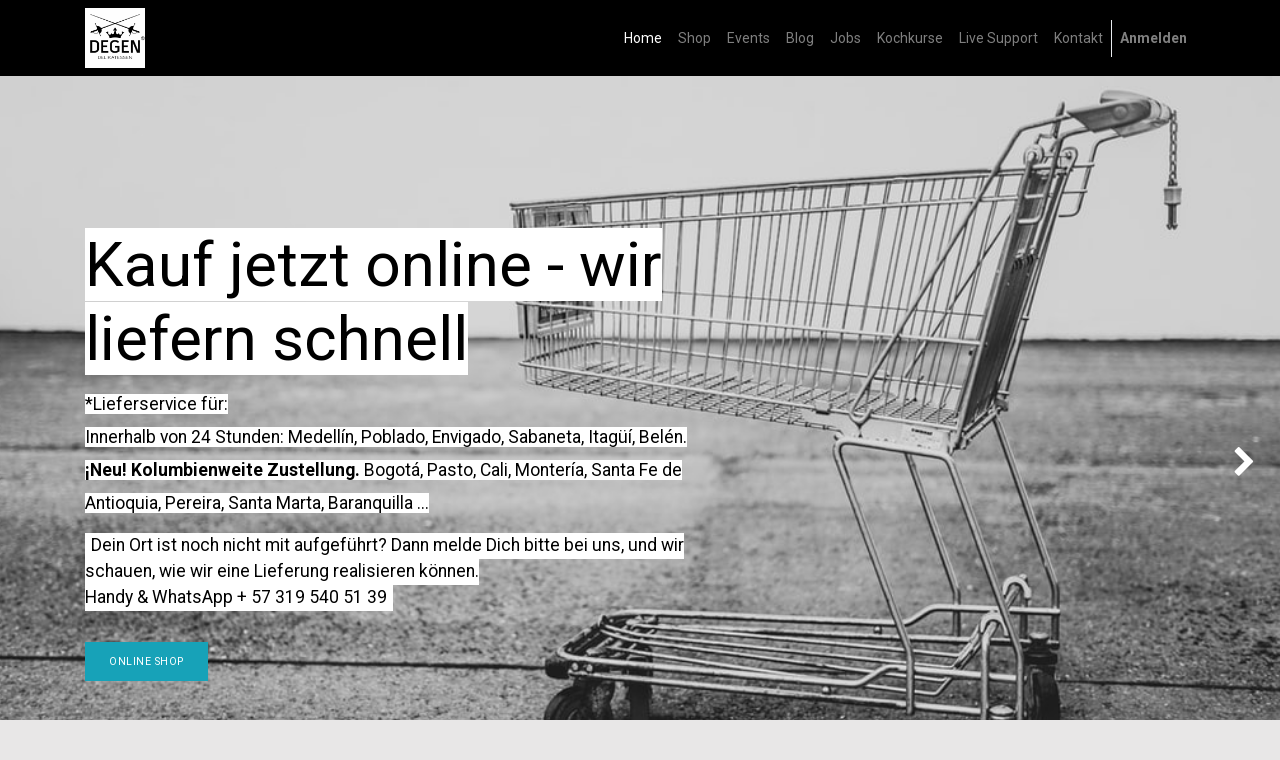

--- FILE ---
content_type: text/html; charset=utf-8
request_url: https://degen.com.co/de/
body_size: 7014
content:

  <!DOCTYPE html>
        
        
            
        
    <html lang="de-DE" data-website-id="1" data-oe-company-name="DEGEN Delikatessen">
            
        
            
                
            
            
            
            
                
            
        
        
    <head>
                <meta charset="utf-8"/>
                <meta http-equiv="X-UA-Compatible" content="IE=edge,chrome=1"/>
                <meta name="viewport" content="width=device-width, initial-scale=1, user-scalable=no"/>
        <meta name="generator" content="Odoo"/>
        
        
        
            
            
            
        <meta name="description" content="Deutsche Delikatessen und Internationale Delikatessen hergestellt in Kolumbien - Finden Sie hier Bratwust, Currysauce, Brötchen, Kuchen, Torten, Erdnussbutter, Schokolade, Käse wie Brie, Camembert, Cheddar, Blauschimmelkäse, Ricotta, Mozarella  - DEGEN, Mani Bros, ESTANA, MOCHOCO, Bakowska Bakery,"/>
        <meta name="keywords" content="glutenfrei, bratwurst, käse, currywurst, medellin, mani bros, estana, delikatessen"/>
        
            
            
            
                
                    
                        <meta property="og:type" content="website"/>
                    
                
                    
                        <meta property="og:title" content=" Deutsche und internationale Delikatessen in Medellin Colombia - DEGEN"/>
                    
                
                    
                        <meta property="og:site_name" content="DEGEN Delikatessen"/>
                    
                
                    
                        <meta property="og:url" content="https://degen.com.co/"/>
                    
                
                    
                        <meta property="og:image" content="https://degen.com.co/web/image/website/1/social_default_image"/>
                    
                
                    
                        <meta property="og:description" content="Deutsche Delikatessen und Internationale Delikatessen hergestellt in Kolumbien - Finden Sie hier Bratwust, Currysauce, Brötchen, Kuchen, Torten, Erdnussbutter, Schokolade, Käse wie Brie, Camembert, Cheddar, Blauschimmelkäse, Ricotta, Mozarella  - DEGEN, Mani Bros, ESTANA, MOCHOCO, Bakowska Bakery,"/>
                    
                
            
            
            
                
                    <meta name="twitter:card" content="summary_large_image"/>
                
                    <meta name="twitter:title" content=" Deutsche und internationale Delikatessen in Medellin Colombia - DEGEN"/>
                
                    <meta name="twitter:image" content="https://degen.com.co/web/image/website/1/social_default_image"/>
                
                    <meta name="twitter:description" content="Deutsche Delikatessen und Internationale Delikatessen hergestellt in Kolumbien - Finden Sie hier Bratwust, Currysauce, Brötchen, Kuchen, Torten, Erdnussbutter, Schokolade, Käse wie Brie, Camembert, Cheddar, Blauschimmelkäse, Ricotta, Mozarella  - DEGEN, Mani Bros, ESTANA, MOCHOCO, Bakowska Bakery,"/>
                
            
        

        
            
            
        
        <link rel="canonical" href="http://degen.com.co/de/"/>

        <link rel="preconnect" href="https://fonts.gstatic.com/" crossorigin=""/>
    

                <title> Deutsche und internationale Delikatessen in Medellin Colombia - DEGEN</title>
                <link type="image/x-icon" rel="shortcut icon" href="/web/image/website/1/favicon?unique=2f715ee"/>
            <link type="text/css" rel="stylesheet" href="/web/content/10896-a7611ab/1/web.assets_common.css"/>
            <link type="text/css" rel="stylesheet" href="/web/content/10597-92cd625/1/web.assets_frontend.css"/>
        
    
        

                <script type="text/javascript">
                    var odoo = {
                    csrf_token: "0c3360fc786e95c332ed8ee465fc223ad05769cco",
                    debug: "",
                    };
                </script>
            <script type="text/javascript">
                odoo.session_info = {"is_admin": false, "is_system": false, "is_website_user": true, "user_id": false, "is_frontend": true, "translationURL": "/website/translations", "cache_hashes": {"translations": "49d8e9ff29275d2eb3bcf60e64d3bcdf59dbcdc6"}};
            </script>
            <script defer="defer" type="text/javascript" src="/web/content/10598-223b4ca/1/web.assets_common_minimal_js.js"></script>
            <script defer="defer" type="text/javascript" src="/web/content/10599-09e2185/1/web.assets_frontend_minimal_js.js"></script>
            
        
    
            <script defer="defer" type="text/javascript" data-src="/web/content/10600-48d2b17/1/web.assets_common_lazy.js"></script>
            <script defer="defer" type="text/javascript" data-src="/web/content/10601-f55f10f/1/web.assets_frontend_lazy.js"></script>
        
    
        

                
            </head>
        <body class="">
                
        
    
            
        <div id="wrapwrap" class="homepage   ">
                <header id="top" data-anchor="true" data-name="Header" class=" o_affix_enabled" style="display:;">
                    <nav class="navbar navbar-expand-md navbar-light bg-light">
                <div class="container">
                    <a href="/de/" class="navbar-brand logo">
            <span role="img" aria-label="Logo of DEGEN Delikatessen" title="DEGEN Delikatessen"><img src="/web/image/website/1/logo/DEGEN%20Delikatessen?unique=2f715ee" class="img img-fluid" alt="DEGEN Delikatessen"/></span>
        </a>
    <button type="button" class="navbar-toggler" data-toggle="collapse" data-target="#top_menu_collapse">
                        <span class="navbar-toggler-icon"></span>
                    </button>
                    <div class="collapse navbar-collapse" id="top_menu_collapse">
                        <ul class="nav navbar-nav ml-auto text-right o_menu_loading" id="top_menu">
                            
        
            
    
    <li class="nav-item">
        <a role="menuitem" href="/de/" class="nav-link active">
            <span>Home</span>
        </a>
    </li>
    

        
            
    
    <li class="nav-item">
        <a role="menuitem" href="/de/shop" class="nav-link ">
            <span>Shop</span>
        </a>
    </li>
    

        
            
    
    <li class="nav-item">
        <a role="menuitem" href="/de/eventos" class="nav-link ">
            <span>Events</span>
        </a>
    </li>
    

        
            
    
    <li class="nav-item">
        <a role="menuitem" href="/de/blog" class="nav-link ">
            <span>Blog</span>
        </a>
    </li>
    

        
            
    
    <li class="nav-item">
        <a role="menuitem" href="/de/jobs" class="nav-link ">
            <span>Jobs</span>
        </a>
    </li>
    

        
            
    
    <li class="nav-item">
        <a role="menuitem" href="/de/cursos" class="nav-link ">
            <span>Kochkurse</span>
        </a>
    </li>
    

        
            
    
    <li class="nav-item">
        <a role="menuitem" href="/de/livechat" class="nav-link ">
            <span>Live Support</span>
        </a>
    </li>
    

        
            
    
    <li class="nav-item">
        <a role="menuitem" href="/de/contactus" class="nav-link ">
            <span>Kontakt</span>
        </a>
    </li>
    

        
    
            
            <li class="nav-item divider d-none"></li> <li class="nav-item o_wsale_my_cart d-none">
                <a href="/de/shop/cart" class="nav-link">
                    <i class="fa fa-shopping-cart"></i>
 Mein Warenkorb <sup class="my_cart_quantity badge badge-primary" data-order-id=""></sup>
                </a>
            </li>
            
                
                <li class="nav-item o_wsale_my_wish" style="display:none;">
                    <a href="/de/shop/wishlist" class="nav-link">
                        <i class="fa fa-heart"></i>
 Wunschliste <sup class="my_wish_quantity o_animate_blink badge badge-primary">0</sup>
                    </a>
                </li>
            
        
        
                            
                        
            <li class="nav-item divider"></li>
            <li class="nav-item">
                <a class="nav-link" href="/de/web/login">
                    <b>Anmelden</b>
                </a>
            </li>
        </ul>
                    </div>
                </div>
            </nav>
        </header>
      
        
                <main>
                    
            
        
    
    <div id="wrap" class="oe_structure">
      <div id="myCarousel1583546565586" class="s_carousel carousel slide s_carousel_default" data-interval="10000" data-name="Carousel">
        <ol class="carousel-indicators">
          <li data-target="#myCarousel1583546565586" data-slide-to="0" class="active"></li>
          <li data-target="#myCarousel1583546565586" data-slide-to="1"></li>
          <li data-target="#myCarousel1583546565586" data-slide-to="2"></li>
        </ol>
        <div class="carousel-inner">
          <div class="carousel-item oe_img_bg pt152 pb152 oe_custom_bg active" style="background-image: url(&quot;https://degen.com.co/unsplash/LvySG1hvuzI/shopping.jpg&quot;); background-position: 75.73% 16.65%;" data-name="Slide">
            <div class="container">
              <div class="row content">
                <div class="carousel-content col-lg-7">
                  <div class="s_title pb8" data-name="Title">
                    <h2 class="s_title_default">
                      <span style="background-color: rgb(255, 255, 255); font-size: 62px;">Kauf jetzt online - wir liefern schnell</span> <br/>
                    </h2>
                    <h2 class="s_title_default">
                      <span style="background-color: rgb(255, 255, 255); color: rgb(0, 0, 0); font-size: 17.5px;">*Lieferservice für:<br/></span>
                      <span style="background-color: rgb(255, 255, 255); color: rgb(0, 0, 0); font-size: 17.5px;">Innerhalb von 24 Stunden: Medellín, Poblado, Envigado, Sabaneta, Itagüí, Belén.<br/><b>¡Neu! Kolumbienweite Zustellung.</b> Bogotá, Pasto, Cali, Montería, Santa Fe de Antioquia, Pereira, Santa Marta, Baranquilla ...</span>
                    </h2>
                  </div>
                  <p class="lead">
                    <font style="background-color: rgb(255, 255, 255); color: rgb(0, 0, 0);">Dein Ort ist noch nicht mit aufgeführt? Dann melde Dich bitte bei uns, und wir schauen, wie wir eine Lieferung realisieren können.<br/>Handy &amp; WhatsApp + 57 319 540 51 39</font> 
                  </p>
                  <div class="s_btn text-left pt16 pb16" data-name="Buttons">
                    <a href="/de/shop" class="btn btn-info flat" data-original-title="" title="" aria-describedby="tooltip694835">
                      Online shop
                    </a>
                  </div>
                </div>
              </div>
            </div>
          </div>
          <div class="carousel-item oe_img_bg pt96 pb0 oe_custom_bg" style="background-image: url(&quot;https://degen.com.co/unsplash/URjZkhqsuBk/food.jpg&quot;); background-position: 1.84% 31.85%;" data-name="Slide">
            <div class="container">
              <div class="row content">
                <div class="carousel-content col-lg-8 offset-lg-2 bg-black-50 text-center pt48 pb40">
                  <h2 style="font-size: 62px;">
                    <font style="background-color: rgb(0, 0, 0);">Kulinarische Nachrichten</font>
                  </h2>
                  <div class="s_hr pt8 pb32" data-name="Separator">
                    <hr class="s_hr_5px s_hr_dotted border-600 w-25 border-epsilon mx-auto text-center"/>
                  </div>
                  <p class="lead">
                    <font style="background-color: rgb(0, 0, 0);">Besuchen Sie unseren Blog und erfahren Sie die Neuheiten über deutsche und internationale Delikatessen und Veranstaltungen von DEGEN Delikatessen in Kolumbien.</font>
                  </p>
                  <div class="s_btn text-center pt16 pb16" data-name="Buttons">
                    <a href="/de/blog" class="btn btn-epsilon rounded-circle" data-original-title="" title="" aria-describedby="tooltip221361">
                      <font style="background-color: rgb(0, 0, 0);">Hier geht's zum Blog<br/></font>
                    </a>
                  </div>
                </div>
              </div>
            </div>
          </div>
          <div class="carousel-item oe_img_bg pt128 pb128 oe_custom_bg" style="background-image: url(&quot;https://degen.com.co/web/image/880/DEGEN%20salchichas%20alemanas%20Currywurst.jpg&quot;); background-position: 14.01% 97.8%;" data-name="Slide">
            <div class="container">
              <div class="row content">
                <div class="carousel-content col-lg-6 offset-lg-6">
                  <h2>
                    <font style="background-color: rgb(239, 239, 239); color: rgb(0, 0, 0); font-size: 62px;">Kochkurse</font>
                  </h2>
                  <h4>
                    <font style="background-color: rgb(239, 239, 239); color: rgb(0, 0, 0);">In Kürze werden wir unsere Online- und Live-Kurse starten.<br/></font>
                  </h4>
                  <p class="mt24">
                    <br/>
                    <font style="background-color: rgb(255, 255, 255);">Besuchen Sie unseren Blog und erfahren Sie die Neuheiten über deutsche und internationale Delikatessen und Veranstaltungen von DEGEN Delikatessen in Kolumbien.<br/></font>
                  </p>
                </div>
              </div>
            </div>
          </div>
        </div>
        <div class="carousel-control-prev" data-target="#myCarousel1583546565586" data-slide="prev" role="img" aria-label="Anterior" title="Anterior">
          <span class="sr-only">Anterior</span>
        </div>
        <div class="carousel-control-next" data-target="#myCarousel1583546565586" data-slide="next" role="img" aria-label="Siguiente" title="Siguiente">
          <span class="carousel-control-next-icon"></span>
          <span class="sr-only">Siguiente</span>
        </div>
      </div>
      <section class="pb0 pt0" data-name="Title" style="">
        <div class="container">
          <div class="row s_nb_column_fixed">
            <div class="col-lg-12 s_title pb48 pt24" style="text-align: center;">
              <h1 class="s_title_default">
                <font style="font-size: 62px;">Unsere Produktlinie:</font>
              </h1>
            </div>
          </div>
        </div>
      </section>
    </div>
  
                </main>
                <footer id="bottom" data-anchor="true" class="bg-light o_footer">
                    <div id="footer" class="oe_structure oe_structure_solo">
      <section class="s_three_columns pt32 pb32 bg-black" data-name="Columns" style="">
        <div class="container">
          <div class="row d-flex align-items-stretch">
            <div class="col-lg-4 s_col_no_bgcolor pt16 pb0">
              <div class="card bg-alpha" style="">
                <img class="card-img-top" src="/web/image/1558/DEGEN%20Delikatessen%20Bratwurst%20-%20Salchichas%20Alemanas%20DEGEN%20-%20DD-Salchichas-002%20media.jpg" alt="Odoo - Ejemplo 1 para tres columnas" data-original-title="" title="" aria-describedby="tooltip111073"/>
                <div class="card-body">
                  <h3 class="card-title">
                    <font style="" class="text-alpha">Deutsche Bratwürste</font> <br/>
                  </h3>
                  <b><font style="" class="text-alpha">Wir haben 5 Sorten an Deutschen Bratwürsten:<br/>
                    </font>
                  </b>
                  <b>
                    <font style="" class="text-alpha"><br/>4 Sorten DEGEN-Bratwürste:</font>
                  </b>
                  <br/>
                  <font style="" class="text-alpha">#1 - DEGEN Traditional</font><br/>
                  <font style="" class="text-alpha">#2 - DEGEN Mittelscharf</font><br/>
                  <p class="card-text"><span style="font-size: 0.875rem;" class="text-alpha">#3 - DEGEN Teufel</span><br/><span style="font-size: 0.875rem;" class="text-alpha"> </span> #4 - DEGEN&nbsp;<font style="" class="text-alpha">Mini-Bratwürste - Traditional</font><font style="" class="text-alpha"><br/></font></p>
                  <p class="card-text">und<br/>#5 Thüringer Bratwurst</p>
                  <p class="card-text">
                    <font style="" class="text-alpha">DEGEN-Bratwürste werden nur aus den besten natürlichen Zutaten hergestellt.</font>
                  </p>
                  <p class="card-text">
                    • Weniger als 15 % Fett<br/>• Glutenfrei<br/>• Ohne Zuckerzusatz<br/>• Konservierungsmittelfrei<br/>• Ohne Farbstoffe&nbsp;&nbsp;<font style="" class="text-alpha"> </font><br/>
                  </p>
                  <p class="card-text">
                    DEGEN-Bratwürste werden aus Schweinefleisch (Schweinenacken), Kartoffelpüree, Schweinefett, feinen Kräutern, natürlichen Gewürzen und Meersalz hergestellt.
                  </p>
                  <div class="pb16 pt16 s_btn text-left" data-name="Button">
                    <a href="/de/shop/category/salchichas-alemanas-1" class="btn btn-primary" data-original-title="" title="">Hier online bestellen!</a>
                  </div>
                  <p class="card-text">
                    <br/>
                  </p>
                </div>
              </div>
            </div>
            <div class="col-lg-4 s_col_no_bgcolor pt16 pb16">
              <div class="card bg-alpha">
                <img class="card-img-top" src="/web/image/1610/DEGEN%20Delikatessen%20Currysauce%20klassisch%20-%20Salsa%20TomateCurry%20-%20Tradicional%20340%20ml%20DD-CT340-001%20media.jpg" alt="Odoo - Ejemplo 2 para tres columnas" data-original-title="" title="" aria-describedby="tooltip435320"/>
                <div class="card-body">
                  <h3 class="card-title">Currysauce</h3>
                  <p class="card-text">Es gibt vier Sorten:</p>
                  <p class="card-text">#1 - Klassisch<br/>#2 - Extrascharf<br/>#3 - Teufel<br/>#4 - Gespenst (mit Ghostpepper)</p>
                  <div class="s_btn pb32 pt16 text-left" data-name="Button" style="text-align: left;">
                    <a href="/de/shop/category/salsas-2" class="btn btn-primary" data-original-title="" title="" style="border-color: rgb(0, 109, 107); font-size: 14px; outline: 0px; box-shadow: rgba(38, 174, 172, 0.5) 0px 0px 0px 0.2rem;">Hier online bestellen!</a>
                  </div>
                </div>
                <div class="card-footer">
                  <small>
                    <font style="font-size: 14px;">¿Quieres distribuir nuestros productos?</font>
                    <br/>
                    <font style="font-size: 14px;">¡Llámanos! a 319 540 5139</font>
                  </small>
                  <small>
                    <font style="font-size: 14px;">
                      <br/>
                    </font>
                  </small>
                  <small>
                    <font style="font-size: 14px;">
                      <br/>
                    </font>
                  </small>
                  <small>
                    <font style="">
                      <span style="font-size: 14px;">EL EXCESO DE ALCOHOL ES PERJUDICIAL PARA LA SALUD, LEY 30 DE 1986, PROHIBASE EL EXPENDIO DE BEBIDAS EMBRIAGANTES A MENORES DE EDAD, LEY 124 DE 1994</span>
                      <br/>
                    </font>
                  </small>
                </div>
              </div>
            </div>
            <div class="col-lg-4 s_col_no_bgcolor pt16 pb16">
              <div class="card bg-alpha" style="">
                <img class="card-img-top" src="/web/image/1402/DEGEN%20salchichas%20alemanas%20Currywurst.jpg" alt="Odoo - Ejemplo 3 para tres columnas" data-original-title="" title="" aria-describedby="tooltip102438"/>
                <div class="card-body">
                  <h3 class="card-title">Bratwurst + Currysauce = Currywurst</h3>
                  <p class="card-text">Wer kennt sie nicht? Die Currywurst, unsere berühmte deutsche Fast-Food-Paarung: Bratwurst + Currysauce.</p>
                  <p class="card-text">Typische Beilagen sind Pommes Frites oder Brötchen. Jetzt können Sie auch unsere Brötchen in unserem Online-Shop kaufen.</p>
                  <div class="s_btn pt16 pb16 text-left" data-name="Button">
                    <lt-highlighter style="display: none;">
                      <lt-div spellcheck="false" class="lt-highlighter__wrapper" style="width: 258.984px !important; height: 33px !important; transform: none !important; transform-origin: 130.492px 17.5px !important; zoom: 1 !important; margin-top: 1px !important; margin-left: 1px !important;">
                        <lt-div class="lt-highlighter__scrollElement" style="top: 0px !important; left: 0px !important; width: 258.984px !important; height: 33px !important;">
                          <canvas class="lt-highlighter__canvas" width="230" height="18" style="display: none; top: 8px !important; left: 14px !important;"></canvas>
                        </lt-div>
                      </lt-div>
                    </lt-highlighter>
                    <a href="/de/shop/product/br-05-panecillos-alemanes-5-unidades-bolsa-43#attr=" class="btn btn-primary" data-original-title="" title="" style="border-color: rgb(0, 109, 107); font-size: 14px; outline: 0px; box-shadow: rgba(38, 174, 172, 0.5) 0px 0px 0px 0.2rem;" spellcheck="false" data-gramm="false">Hier online bestellen!</a>
                  </div>
                </div>
              </div>
            </div>
          </div>
        </div>
      </section>
    </div>
  <div class="o_footer_copyright">
                        <div class="container py-3">
                            <div class="row">
                                <div class="col-sm text-center text-sm-left text-muted">
                                    
        
    
                                    <span>Copyright &copy;</span> <span itemprop="name">DEGEN Delikatessen</span>
       <style>
          .affliate a {
            color: #FFFFFF;
          }
          .affliate a:hover {
            color: #FFFFFF;
          }
       </style>
       <span class="affliate"><a href="/de/affiliate/" style="margin-left: 10px;margin-right: 10px;">Affiliate</a></span>
      
    <ul class="js_language_selector mb0 list-inline">
        <li class="list-inline-item">
            <div class="dropup">
                <button class="btn btn-sm btn-secondary dropdown-toggle" type="button" data-toggle="dropdown" aria-haspopup="true" aria-expanded="true">
                    <span> Deutsch</span>
                    <span class="caret ml4"></span>
                </button>
                <div class="dropdown-menu" role="menu">
                    
                        <a class="dropdown-item js_change_lang" href="/de/" data-url_code="de">
                             Deutsch
                        </a>
                    
                        <a class="dropdown-item js_change_lang" href="/en/" data-url_code="en">
                            English (US)
                        </a>
                    
                        <a class="dropdown-item js_change_lang" href="/" data-url_code="es_CO">
                             Español (CO)
                        </a>
                    
                </div>
            </div>
        </li>
        
    </ul>

    
                                </div>
                                <div class="col-sm text-center text-sm-right o_not_editable">
                                    
        <div class="o_brand_promotion">
            </div>
    
                                </div>
                            </div>
                        </div>
                    </div>
                </footer>
            </div>
                
                    <script>
                        
            
                window.addEventListener('load', function () {
                    

                    odoo.define('im_livechat.livesupport', function (require) {
            
                    });
                });
            
        
                    </script>
                
            
        <script id="tracking_code">
            (function(i,s,o,g,r,a,m){i['GoogleAnalyticsObject']=r;i[r]=i[r]||function(){
            (i[r].q=i[r].q||[]).push(arguments)},i[r].l=1*new Date();a=s.createElement(o),
            m=s.getElementsByTagName(o)[0];a.async=1;a.src=g;m.parentNode.insertBefore(a,m)
            })(window,document,'script','//www.google-analytics.com/analytics.js','ga');

            ga('create', 'UA-158692135-2'.trim(), 'auto');
            ga('send','pageview');
        </script>
    
        </body>
        </html>
    
